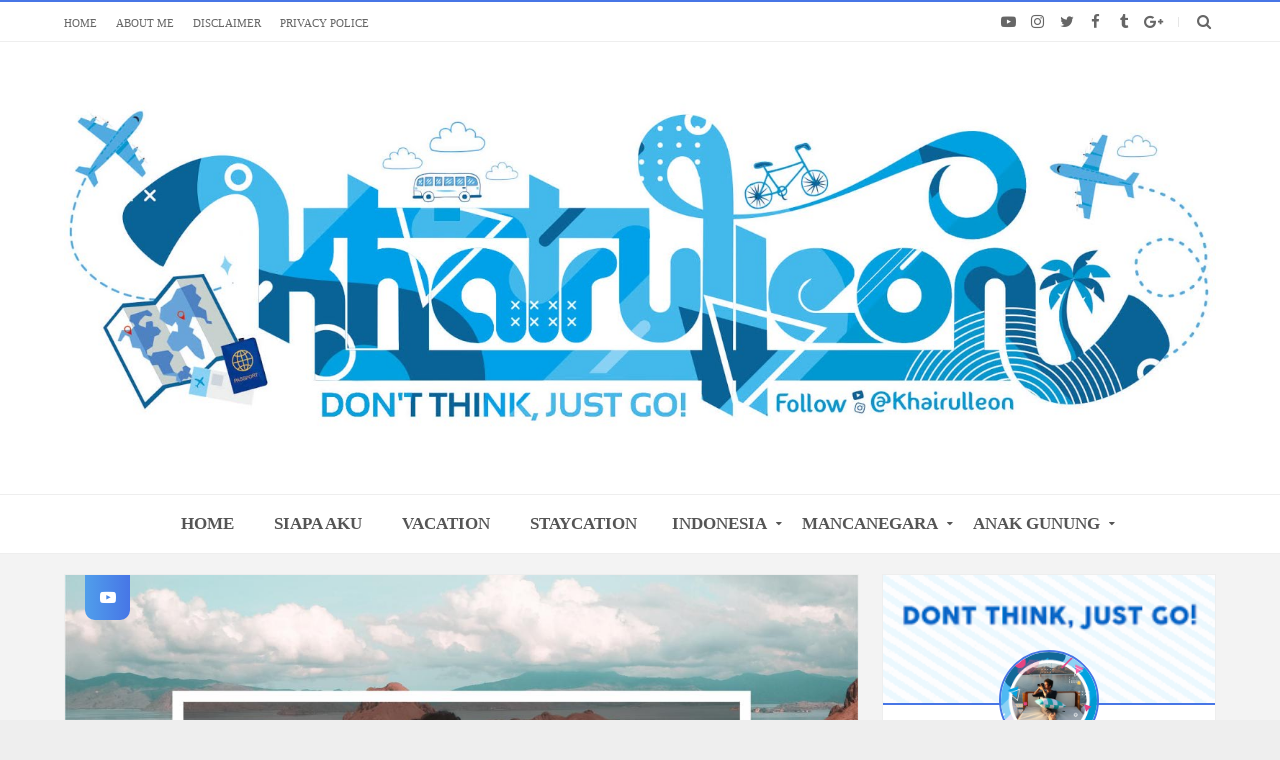

--- FILE ---
content_type: text/html; charset=UTF-8
request_url: https://www.khairulleon.com/b/stats?style=BLACK_TRANSPARENT&timeRange=ALL_TIME&token=APq4FmBuc3dtWJLMF_4e2iRxLfdUMeYeKYOxhHVBin4PwAcTLQ_HlQ3CsvMki1Hm9u8Wp0EecqiC3x4Vh9nKI9gSA-YBFliI_Q
body_size: 8
content:
{"total":4618353,"sparklineOptions":{"backgroundColor":{"fillOpacity":0.1,"fill":"#000000"},"series":[{"areaOpacity":0.3,"color":"#202020"}]},"sparklineData":[[0,9],[1,5],[2,5],[3,10],[4,6],[5,4],[6,10],[7,6],[8,4],[9,9],[10,6],[11,5],[12,17],[13,6],[14,4],[15,8],[16,5],[17,5],[18,8],[19,8],[20,57],[21,100],[22,19],[23,5],[24,13],[25,12],[26,14],[27,21],[28,11],[29,6]],"nextTickMs":600000}

--- FILE ---
content_type: text/html; charset=utf-8
request_url: https://www.google.com/recaptcha/api2/aframe
body_size: 266
content:
<!DOCTYPE HTML><html><head><meta http-equiv="content-type" content="text/html; charset=UTF-8"></head><body><script nonce="i8mESmLs3QRBUooI8aBVww">/** Anti-fraud and anti-abuse applications only. See google.com/recaptcha */ try{var clients={'sodar':'https://pagead2.googlesyndication.com/pagead/sodar?'};window.addEventListener("message",function(a){try{if(a.source===window.parent){var b=JSON.parse(a.data);var c=clients[b['id']];if(c){var d=document.createElement('img');d.src=c+b['params']+'&rc='+(localStorage.getItem("rc::a")?sessionStorage.getItem("rc::b"):"");window.document.body.appendChild(d);sessionStorage.setItem("rc::e",parseInt(sessionStorage.getItem("rc::e")||0)+1);localStorage.setItem("rc::h",'1769098883430');}}}catch(b){}});window.parent.postMessage("_grecaptcha_ready", "*");}catch(b){}</script></body></html>

--- FILE ---
content_type: image/svg+xml
request_url: https://cdn.worldvectorlogo.com/logos/shutterstock.svg
body_size: 1448
content:
<svg xmlns="http://www.w3.org/2000/svg" width="2500" height="352" viewBox="8.926 9.424 264.008 37.154"><path fill="#717073" d="M165.88 30.175c-.396-.068-1.731-.291-2.123-.363-2.108-.378-3.916-.872-3.916-2.994 0-1.822 1.91-2.671 4.287-2.671 3.537 0 6.639 1.602 6.992 1.779l1.938-5.114c-.744-.388-3.899-2.073-8.87-2.073-4.553 0-10.111 2.39-10.111 8.336 0 5.322 3.803 7.03 7.467 7.674.506.094 2.098.365 2.552.444 2.465.417 3.819 1.334 3.819 2.948 0 2.046-1.922 3.007-4.834 3.007-4.66 0-7.396-1.39-8.187-1.714l-2.147 5.004c.668.344 3.85 2.139 10.059 2.139 6.025 0 10.859-2.984 10.859-8.539-.044-5.169-3.521-7.13-7.785-7.863M184.277 9.424l-5.701 3.154v6.679h-3.002v5.453h3.002V36.5c0 5.037 2.069 9.559 9.37 9.559h2.284V40.6h-.855c-3.59 0-5.098-2.071-5.098-4.886V24.711h6.549v-5.453h-6.549V9.424zM228.823 24.282c2.226 0 4.507 1.012 5.188 3.461l5.175-1.967c-1.448-5.122-6.206-7.037-10.403-7.037-7.521 0-10.552 4.669-10.552 9.208v9.417c0 4.537 3.031 9.211 10.552 9.211 4.197 0 8.955-1.918 10.403-7.039l-5.175-1.968c-.684 2.446-2.963 3.464-5.188 3.464-3.872 0-4.899-2.121-4.899-4.539v-7.679c-.003-2.413 1.027-4.532 4.899-4.532M253.205 31.294l10.659-12.036h-7.012l-9.169 10.492V9.426h-5.706v36.632h5.706v-8.53l1.872-2.114 8.164 10.644h6.844z"/><path fill="#EE3124" d="M206.777 25.107h-5.93c-.942 0-1.708.766-1.708 1.705v6.434h-5.849v-6.434a7.553 7.553 0 0 1 7.557-7.554h5.93v5.849zM201.951 40.208h5.934a1.71 1.71 0 0 0 1.705-1.707V32.07h5.849v6.432a7.556 7.556 0 0 1-7.554 7.556h-5.934v-5.85zM105.258 19.258h6.547v5.453h-6.547v11.003c0 2.813 1.506 4.886 5.092 4.886h.856v5.458h-2.285c-7.302 0-9.366-4.521-9.366-9.559V24.711h-9.596v11.003c0 2.813 1.508 4.886 5.094 4.886h.854v5.458h-2.285c-7.299 0-9.368-4.521-9.368-9.559V24.711h-2.891v-5.453h2.891v-6.679l5.705-3.154v9.833h9.596v-6.679l5.703-3.154v9.833zM43.702 18.739c-1.805 0-3.634.349-5.281 1.046V9.424h-5.703v36.633h5.703V25.116c1.145-.72 2.795-1.15 4.407-1.15 3.584 0 5.271 1.993 5.271 4.933v17.159h5.698V28.119c.001-5.409-3.918-9.38-10.095-9.38M72.604 40.728c-1.084.585-2.456.92-3.821.92-4.255 0-5.855-2.168-5.855-5.158V19.258h-5.703v17.335c0 6.74 3.896 9.982 10.856 9.982 3.334 0 7.025-.843 10.223-2.228v-25.09h-5.7v21.471zM22.056 30.175c-.394-.068-1.731-.291-2.124-.363-2.104-.378-3.915-.872-3.915-2.994 0-1.822 1.908-2.671 4.288-2.671 3.536 0 6.638 1.602 6.992 1.779l1.938-5.114c-.74-.388-3.899-2.073-8.872-2.073-4.549 0-10.11 2.39-10.11 8.336 0 5.322 3.799 7.03 7.469 7.674.505.094 2.097.365 2.555.444 2.464.417 3.812 1.334 3.812 2.948 0 2.046-1.917 3.007-4.827 3.007-4.665 0-7.4-1.39-8.19-1.714l-2.146 5.004c.669.344 3.849 2.139 10.058 2.139 6.025 0 10.859-2.984 10.859-8.539-.052-5.169-3.527-7.13-7.787-7.863M135.381 27.947c0-4.902-3.736-9.21-10.454-9.21-7.625 0-10.553 4.761-10.553 9.21v8.901c0 6.157 3.934 9.729 10.553 9.729 5.839 0 8.87-3.377 9.771-5.404l-4.815-2.893c-.411 1.191-2.316 2.862-4.918 2.862-3.525 0-4.881-1.968-4.881-4.433l-.021-1.467h15.318v-7.295zm-5.702 2.678h-9.615v-1.95c0-2.175 1.093-4.508 4.838-4.508 3.609 0 4.777 2.272 4.777 4.402v2.056zM139.031 27.957v18.101h5.697V28.444c0-1.538.873-4.167 5.059-4.167.657 0 2.142.186 2.616.275v-5.527c-.515-.124-1.692-.289-2.907-.289-7.248.001-10.465 4.546-10.465 9.221"/><path fill="#717073" d="M269.18 19.258v.603h-1.117v3.084h-.605v-3.084h-1.119v-.603zM270.147 22.945h-.599v-3.683h.673l1.014 2.393 1.025-2.393h.674v3.683h-.602v-1.691l.114-1h-.053l-.311.871-.603 1.309h-.474l-.608-1.309-.308-.885h-.05l.108 1.019z"/></svg>